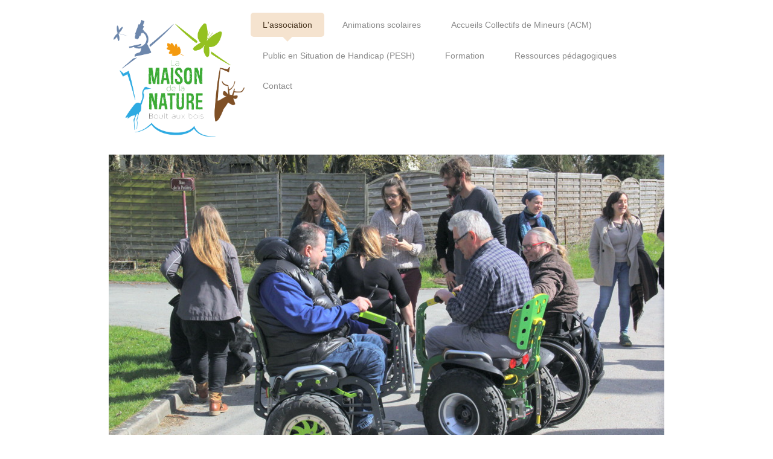

--- FILE ---
content_type: text/html; charset=UTF-8
request_url: https://www.maison-nature-boult.eu/
body_size: 7807
content:
<!DOCTYPE html>
<html lang="fr"  ><head prefix="og: http://ogp.me/ns# fb: http://ogp.me/ns/fb# business: http://ogp.me/ns/business#">
    <meta http-equiv="Content-Type" content="text/html; charset=utf-8"/>
    <meta name="generator" content="IONOS MyWebsite"/>
        
    <link rel="dns-prefetch" href="//cdn.website-start.de/"/>
    <link rel="dns-prefetch" href="//107.mod.mywebsite-editor.com"/>
    <link rel="dns-prefetch" href="https://107.sb.mywebsite-editor.com/"/>
    <link rel="shortcut icon" href="https://www.maison-nature-boult.eu/s/misc/favicon.png?1345190304"/>
        <title>Maison de la Nature - L'association</title>
    <style type="text/css">@media screen and (max-device-width: 1024px) {.diyw a.switchViewWeb {display: inline !important;}}</style>
    <style type="text/css">@media screen and (min-device-width: 1024px) {
            .mediumScreenDisabled { display:block }
            .smallScreenDisabled { display:block }
        }
        @media screen and (max-device-width: 1024px) { .mediumScreenDisabled { display:none } }
        @media screen and (max-device-width: 568px) { .smallScreenDisabled { display:none } }
                @media screen and (min-width: 1024px) {
            .mobilepreview .mediumScreenDisabled { display:block }
            .mobilepreview .smallScreenDisabled { display:block }
        }
        @media screen and (max-width: 1024px) { .mobilepreview .mediumScreenDisabled { display:none } }
        @media screen and (max-width: 568px) { .mobilepreview .smallScreenDisabled { display:none } }</style>
    <meta name="viewport" content="width=device-width, initial-scale=1, maximum-scale=1, minimal-ui"/>

<meta name="format-detection" content="telephone=no"/>
        <meta name="keywords" content="maison, de, la, nature"/>
            <meta name="description" content="Maison de la Nature, Boult-aux-Bois"/>
            <meta name="robots" content="index,follow"/>
        <link href="//cdn.website-start.de/templates/2111/style.css?1763478093678" rel="stylesheet" type="text/css"/>
    <link href="https://www.maison-nature-boult.eu/s/style/theming.css?1760968076" rel="stylesheet" type="text/css"/>
    <link href="//cdn.website-start.de/app/cdn/min/group/web.css?1763478093678" rel="stylesheet" type="text/css"/>
<link href="//cdn.website-start.de/app/cdn/min/moduleserver/css/fr_FR/common,shoppingbasket?1763478093678" rel="stylesheet" type="text/css"/>
    <link href="//cdn.website-start.de/app/cdn/min/group/mobilenavigation.css?1763478093678" rel="stylesheet" type="text/css"/>
    <link href="https://107.sb.mywebsite-editor.com/app/logstate2-css.php?site=756439127&amp;t=1769554733" rel="stylesheet" type="text/css"/>

<script type="text/javascript">
    /* <![CDATA[ */
var stagingMode = '';
    /* ]]> */
</script>
<script src="https://107.sb.mywebsite-editor.com/app/logstate-js.php?site=756439127&amp;t=1769554733"></script>

    <link href="//cdn.website-start.de/templates/2111/print.css?1763478093678" rel="stylesheet" media="print" type="text/css"/>
    <script type="text/javascript">
    /* <![CDATA[ */
    var systemurl = 'https://107.sb.mywebsite-editor.com/';
    var webPath = '/';
    var proxyName = '';
    var webServerName = 'www.maison-nature-boult.eu';
    var sslServerUrl = 'https://www.maison-nature-boult.eu';
    var nonSslServerUrl = 'http://www.maison-nature-boult.eu';
    var webserverProtocol = 'http://';
    var nghScriptsUrlPrefix = '//107.mod.mywebsite-editor.com';
    var sessionNamespace = 'DIY_SB';
    var jimdoData = {
        cdnUrl:  '//cdn.website-start.de/',
        messages: {
            lightBox: {
    image : 'Image',
    of: 'sur'
}

        },
        isTrial: 0,
        pageId: 920721400    };
    var script_basisID = "756439127";

    diy = window.diy || {};
    diy.web = diy.web || {};

        diy.web.jsBaseUrl = "//cdn.website-start.de/s/build/";

    diy.context = diy.context || {};
    diy.context.type = diy.context.type || 'web';
    /* ]]> */
</script>

<script type="text/javascript" src="//cdn.website-start.de/app/cdn/min/group/web.js?1763478093678" crossorigin="anonymous"></script><script type="text/javascript" src="//cdn.website-start.de/s/build/web.bundle.js?1763478093678" crossorigin="anonymous"></script><script type="text/javascript" src="//cdn.website-start.de/app/cdn/min/group/mobilenavigation.js?1763478093678" crossorigin="anonymous"></script><script src="//cdn.website-start.de/app/cdn/min/moduleserver/js/fr_FR/common,shoppingbasket?1763478093678"></script>
<script type="text/javascript" src="https://cdn.website-start.de/proxy/apps/aek2oo/resource/dependencies/"></script><script type="text/javascript">
                    if (typeof require !== 'undefined') {
                        require.config({
                            waitSeconds : 10,
                            baseUrl : 'https://cdn.website-start.de/proxy/apps/aek2oo/js/'
                        });
                    }
                </script><script type="text/javascript">if (window.jQuery) {window.jQuery_1and1 = window.jQuery;}</script>

<script type="text/javascript">
//<![CDATA[

  var _gaq = _gaq || [];
  _gaq.push(['_setAccount', 'UA-34165433-1']);
  _gaq.push(['_trackPageview']);

  (function() {
    var ga = document.createElement('script'); ga.type = 'text/javascript'; ga.async = true;
    ga.src = ('https:' == document.location.protocol ? 'https://ssl' : 'http://www') + '.google-analytics.com/ga.js';
    var s = document.getElementsByTagName('script')[0]; s.parentNode.insertBefore(ga, s);
  })();

//]]>
</script>
<script type="text/javascript">if (window.jQuery_1and1) {window.jQuery = window.jQuery_1and1;}</script>
<script type="text/javascript" src="//cdn.website-start.de/app/cdn/min/group/pfcsupport.js?1763478093678" crossorigin="anonymous"></script>    <meta property="og:type" content="business.business"/>
    <meta property="og:url" content="https://www.maison-nature-boult.eu/"/>
    <meta property="og:title" content="Maison de la Nature - L'association"/>
            <meta property="og:description" content="Maison de la Nature, Boult-aux-Bois"/>
                <meta property="og:image" content="https://www.maison-nature-boult.eu/s/misc/logo.png?t=1769309526"/>
        <meta property="business:contact_data:country_name" content="France"/>
    
    
    
    
    
    
    
    
</head>


<body class="body diyBgActive  startpage cc-pagemode-default diyfeSidebarLeft diy-market-fr_FR" data-pageid="920721400" id="page-920721400">
    
    <div class="diyw">
        <!-- master-2 -->
<div class="diyweb">
  
<nav id="diyfeMobileNav" class="diyfeCA diyfeCA2" role="navigation">
    <a title="Ouvrir/fermer la navigation">Ouvrir/fermer la navigation</a>
    <ul class="mainNav1"><li class="current hasSubNavigation"><a data-page-id="920721400" href="https://www.maison-nature-boult.eu/" class="current level_1"><span>L'association</span></a><span class="diyfeDropDownSubOpener">&nbsp;</span><div class="diyfeDropDownSubList diyfeCA diyfeCA3"><ul class="mainNav2"><li class=" hasSubNavigation"><a data-page-id="920910622" href="https://www.maison-nature-boult.eu/l-association/l-équipe/" class=" level_2"><span>L'équipe</span></a></li><li class=" hasSubNavigation"><a data-page-id="920910623" href="https://www.maison-nature-boult.eu/devenir-adhérent/" class=" level_2"><span>Devenir adhérent</span></a><span class="diyfeDropDownSubOpener">&nbsp;</span><div class="diyfeDropDownSubList diyfeCA diyfeCA3"><ul class="mainNav3"><li class=" hasSubNavigation"><a data-page-id="926152113" href="https://www.maison-nature-boult.eu/devenir-adhérent/nous-soutenir/" class=" level_3"><span>Nous soutenir</span></a></li></ul></div></li><li class=" hasSubNavigation"><a data-page-id="920910624" href="https://www.maison-nature-boult.eu/plan-d-accès/" class=" level_2"><span>Plan d'accès</span></a></li></ul></div></li><li class=" hasSubNavigation"><a data-page-id="926010875" href="https://www.maison-nature-boult.eu/animations-scolaires/" class=" level_1"><span>Animations scolaires</span></a><span class="diyfeDropDownSubOpener">&nbsp;</span><div class="diyfeDropDownSubList diyfeCA diyfeCA3"><ul class="mainNav2"><li class=" hasSubNavigation"><a data-page-id="923106679" href="https://www.maison-nature-boult.eu/animations-scolaires/faune-flore-et-biodiversité/" class=" level_2"><span>Faune, flore et biodiversité</span></a></li><li class=" hasSubNavigation"><a data-page-id="926015515" href="https://www.maison-nature-boult.eu/animations-scolaires/eau-et-milieux-aquatiques/" class=" level_2"><span>Eau et milieux aquatiques</span></a></li><li class=" hasSubNavigation"><a data-page-id="920750518" href="https://www.maison-nature-boult.eu/animations-scolaires/sciences-et-développement-durable/" class=" level_2"><span>Sciences et Développement Durable</span></a></li><li class=" hasSubNavigation"><a data-page-id="925981118" href="https://www.maison-nature-boult.eu/animations-scolaires/découverte-du-parc-de-belval/" class=" level_2"><span>Découverte du parc de Belval</span></a></li><li class=" hasSubNavigation"><a data-page-id="926392002" href="https://www.maison-nature-boult.eu/animations-scolaires/alimentation-durable/" class=" level_2"><span>Alimentation durable</span></a></li></ul></div></li><li class=" hasSubNavigation"><a data-page-id="926150530" href="https://www.maison-nature-boult.eu/accueils-collectifs-de-mineurs-acm/" class=" level_1"><span>Accueils Collectifs de Mineurs (ACM)</span></a><span class="diyfeDropDownSubOpener">&nbsp;</span><div class="diyfeDropDownSubList diyfeCA diyfeCA3"><ul class="mainNav2"><li class=" hasSubNavigation"><a data-page-id="926504679" href="https://www.maison-nature-boult.eu/accueils-collectifs-de-mineurs-acm/activités-de-découverte-nature/" class=" level_2"><span>Activités de découverte Nature</span></a></li><li class=" hasSubNavigation"><a data-page-id="926504692" href="https://www.maison-nature-boult.eu/accueils-collectifs-de-mineurs-acm/activités-sur-le-thème-de-l-energie/" class=" level_2"><span>Activités sur le thème de l'Energie</span></a></li><li class=" hasSubNavigation"><a data-page-id="926504738" href="https://www.maison-nature-boult.eu/accueils-collectifs-de-mineurs-acm/activités-sur-le-thème-de-l-eau/" class=" level_2"><span>Activités sur le thème de l'eau</span></a></li><li class=" hasSubNavigation"><a data-page-id="926504743" href="https://www.maison-nature-boult.eu/accueils-collectifs-de-mineurs-acm/activité-sur-le-thème-du-ciel-et-de-l-espace/" class=" level_2"><span>Activité sur le thème du ciel et de l'espace</span></a></li></ul></div></li><li class=" hasSubNavigation"><a data-page-id="926150531" href="https://www.maison-nature-boult.eu/public-en-situation-de-handicap-pesh/" class=" level_1"><span>Public en Situation de Handicap (PESH)</span></a><span class="diyfeDropDownSubOpener">&nbsp;</span><div class="diyfeDropDownSubList diyfeCA diyfeCA3"><ul class="mainNav2"><li class=" hasSubNavigation"><a data-page-id="926239142" href="https://www.maison-nature-boult.eu/public-en-situation-de-handicap-pesh/découverte-de-la-forêt/" class=" level_2"><span>Découverte de la forêt</span></a></li><li class=" hasSubNavigation"><a data-page-id="926239143" href="https://www.maison-nature-boult.eu/public-en-situation-de-handicap-pesh/découverte-des-milieux-aquatiques/" class=" level_2"><span>Découverte des milieux aquatiques</span></a></li><li class=" hasSubNavigation"><a data-page-id="926239144" href="https://www.maison-nature-boult.eu/public-en-situation-de-handicap-pesh/ecocitoyenneté/" class=" level_2"><span>Ecocitoyenneté</span></a></li><li class=" hasSubNavigation"><a data-page-id="926239145" href="https://www.maison-nature-boult.eu/public-en-situation-de-handicap-pesh/art-et-nature/" class=" level_2"><span>Art et Nature</span></a></li><li class=" hasSubNavigation"><a data-page-id="926489612" href="https://www.maison-nature-boult.eu/public-en-situation-de-handicap-pesh/gyropodes-adaptés/" class=" level_2"><span>Gyropodes adaptés</span></a></li></ul></div></li><li class=" hasSubNavigation"><a data-page-id="921306900" href="https://www.maison-nature-boult.eu/formation/" class=" level_1"><span>Formation</span></a><span class="diyfeDropDownSubOpener">&nbsp;</span><div class="diyfeDropDownSubList diyfeCA diyfeCA3"><ul class="mainNav2"><li class=" hasSubNavigation"><a data-page-id="920746939" href="https://www.maison-nature-boult.eu/formation/prestations-bafa/" class=" level_2"><span>Prestations BAFA</span></a></li><li class=" hasSubNavigation"><a data-page-id="921306901" href="https://www.maison-nature-boult.eu/formation/formations-à-la-demande/" class=" level_2"><span>Formations à la demande</span></a></li><li class=" hasSubNavigation"><a data-page-id="926495217" href="https://www.maison-nature-boult.eu/formation/formation-guide-nature/" class=" level_2"><span>Formation "GUIDE NATURE"</span></a></li></ul></div></li><li class=" hasSubNavigation"><a data-page-id="925951952" href="https://www.maison-nature-boult.eu/ressources-pédagogiques/" class=" level_1"><span>Ressources pédagogiques</span></a><span class="diyfeDropDownSubOpener">&nbsp;</span><div class="diyfeDropDownSubList diyfeCA diyfeCA3"><ul class="mainNav2"><li class=" hasSubNavigation"><a data-page-id="925945654" href="https://www.maison-nature-boult.eu/ressources-pédagogiques/dossiers-techniques-et-pédagogiques/" class=" level_2"><span>Dossiers techniques et pédagogiques</span></a><span class="diyfeDropDownSubOpener">&nbsp;</span><div class="diyfeDropDownSubList diyfeCA diyfeCA3"><ul class="mainNav3"><li class=" hasSubNavigation"><a data-page-id="926101936" href="https://www.maison-nature-boult.eu/ressources-pédagogiques/dossiers-techniques-et-pédagogiques/agriculture-bio/" class=" level_3"><span>Agriculture Bio</span></a></li><li class=" hasSubNavigation"><a data-page-id="925996404" href="https://www.maison-nature-boult.eu/ressources-pédagogiques/dossiers-techniques-et-pédagogiques/air/" class=" level_3"><span>Air</span></a></li><li class=" hasSubNavigation"><a data-page-id="926395186" href="https://www.maison-nature-boult.eu/ressources-pédagogiques/dossiers-techniques-et-pédagogiques/alimentation-durable/" class=" level_3"><span>Alimentation durable</span></a></li><li class=" hasSubNavigation"><a data-page-id="926015651" href="https://www.maison-nature-boult.eu/ressources-pédagogiques/dossiers-techniques-et-pédagogiques/astronomie/" class=" level_3"><span>Astronomie</span></a></li><li class=" hasSubNavigation"><a data-page-id="925991667" href="https://www.maison-nature-boult.eu/ressources-pédagogiques/dossiers-techniques-et-pédagogiques/amphibiens/" class=" level_3"><span>Amphibiens</span></a></li><li class=" hasSubNavigation"><a data-page-id="925991473" href="https://www.maison-nature-boult.eu/ressources-pédagogiques/dossiers-techniques-et-pédagogiques/biodiversité/" class=" level_3"><span>Biodiversité</span></a></li><li class=" hasSubNavigation"><a data-page-id="925963158" href="https://www.maison-nature-boult.eu/ressources-pédagogiques/dossiers-techniques-et-pédagogiques/climat/" class=" level_3"><span>Climat</span></a></li><li class=" hasSubNavigation"><a data-page-id="925951953" href="https://www.maison-nature-boult.eu/ressources-pédagogiques/dossiers-techniques-et-pédagogiques/déchets/" class=" level_3"><span>Déchets</span></a></li><li class=" hasSubNavigation"><a data-page-id="925995801" href="https://www.maison-nature-boult.eu/ressources-pédagogiques/dossiers-techniques-et-pédagogiques/développement-durable/" class=" level_3"><span>Développement Durable</span></a></li><li class=" hasSubNavigation"><a data-page-id="925954087" href="https://www.maison-nature-boult.eu/ressources-pédagogiques/dossiers-techniques-et-pédagogiques/eau/" class=" level_3"><span>Eau</span></a></li><li class=" hasSubNavigation"><a data-page-id="926015636" href="https://www.maison-nature-boult.eu/ressources-pédagogiques/dossiers-techniques-et-pédagogiques/eco-consommation/" class=" level_3"><span>Eco-consommation</span></a></li><li class=" hasSubNavigation"><a data-page-id="925973176" href="https://www.maison-nature-boult.eu/ressources-pédagogiques/dossiers-techniques-et-pédagogiques/energies/" class=" level_3"><span>Energies</span></a></li><li class=" hasSubNavigation"><a data-page-id="925954073" href="https://www.maison-nature-boult.eu/ressources-pédagogiques/dossiers-techniques-et-pédagogiques/faune/" class=" level_3"><span>Faune</span></a></li><li class=" hasSubNavigation"><a data-page-id="925945638" href="https://www.maison-nature-boult.eu/ressources-pédagogiques/dossiers-techniques-et-pédagogiques/flore/" class=" level_3"><span>Flore</span></a></li><li class=" hasSubNavigation"><a data-page-id="925953388" href="https://www.maison-nature-boult.eu/ressources-pédagogiques/dossiers-techniques-et-pédagogiques/forêt-arbres/" class=" level_3"><span>Forêt / Arbres</span></a></li><li class=" hasSubNavigation"><a data-page-id="925983993" href="https://www.maison-nature-boult.eu/ressources-pédagogiques/dossiers-techniques-et-pédagogiques/habitat/" class=" level_3"><span>Habitat</span></a></li><li class=" hasSubNavigation"><a data-page-id="926015652" href="https://www.maison-nature-boult.eu/ressources-pédagogiques/dossiers-techniques-et-pédagogiques/haie/" class=" level_3"><span>Haie</span></a></li><li class=" hasSubNavigation"><a data-page-id="925947524" href="https://www.maison-nature-boult.eu/ressources-pédagogiques/dossiers-techniques-et-pédagogiques/jardin-compost/" class=" level_3"><span>Jardin / Compost</span></a></li><li class=" hasSubNavigation"><a data-page-id="925947517" href="https://www.maison-nature-boult.eu/ressources-pédagogiques/dossiers-techniques-et-pédagogiques/milieux-aquatiques/" class=" level_3"><span>Milieux aquatiques</span></a></li><li class=" hasSubNavigation"><a data-page-id="926013438" href="https://www.maison-nature-boult.eu/ressources-pédagogiques/dossiers-techniques-et-pédagogiques/oiseaux-rapaces/" class=" level_3"><span>Oiseaux / Rapaces</span></a></li><li class=" hasSubNavigation"><a data-page-id="926015672" href="https://www.maison-nature-boult.eu/ressources-pédagogiques/dossiers-techniques-et-pédagogiques/poissons/" class=" level_3"><span>Poissons</span></a></li><li class=" hasSubNavigation"><a data-page-id="926372252" href="https://www.maison-nature-boult.eu/ressources-pédagogiques/dossiers-techniques-et-pédagogiques/sols/" class=" level_3"><span>Sols</span></a></li><li class=" hasSubNavigation"><a data-page-id="925947803" href="https://www.maison-nature-boult.eu/ressources-pédagogiques/dossiers-techniques-et-pédagogiques/verger-fruits/" class=" level_3"><span>Verger / fruits</span></a></li></ul></div></li><li class=" hasSubNavigation"><a data-page-id="925948171" href="https://www.maison-nature-boult.eu/ressources-pédagogiques/fiches-techniques-et-pédagogiques/" class=" level_2"><span>Fiches techniques et pédagogiques</span></a></li><li class=" hasSubNavigation"><a data-page-id="925964719" href="https://www.maison-nature-boult.eu/ressources-pédagogiques/maquettes-en-papier/" class=" level_2"><span>Maquettes en papier</span></a><div class="diyfeDropDownSubList diyfeCA diyfeCA3"><ul class="mainNav3"></ul></div></li><li class=" hasSubNavigation"><a data-page-id="925953391" href="https://www.maison-nature-boult.eu/ressources-pédagogiques/dvds-films/" class=" level_2"><span>DVDs / Films</span></a></li><li class=" hasSubNavigation"><a data-page-id="925954318" href="https://www.maison-nature-boult.eu/ressources-pédagogiques/bandes-déssinées/" class=" level_2"><span>Bandes déssinées</span></a></li><li class=" hasSubNavigation"><a data-page-id="925973318" href="https://www.maison-nature-boult.eu/ressources-pédagogiques/affiches-et-posters/" class=" level_2"><span>Affiches et Posters</span></a><div class="diyfeDropDownSubList diyfeCA diyfeCA3"><ul class="mainNav3"></ul></div></li><li class=" hasSubNavigation"><a data-page-id="926504580" href="https://www.maison-nature-boult.eu/ressources-pédagogiques/rubrique-zéro-déchets/" class=" level_2"><span>Rubrique zéro déchets</span></a></li></ul></div></li><li class=" hasSubNavigation"><a data-page-id="920721407" href="https://www.maison-nature-boult.eu/contact/" class=" level_1"><span>Contact</span></a></li></ul></nav>
  <div class="diywebLogoNav">
    <div class="diywebLiveArea">
      <div class="diywebMainGutter">
        <div class="diyfeGridGroup diyfeCA diyfeCA1">
          <div class="diywebLogo diyfeGE">
            <div class="diywebGutter">
              
    <style type="text/css" media="all">
        /* <![CDATA[ */
                .diyw #website-logo {
            text-align: center !important;
                        padding: 10px 0;
                    }
        
                /* ]]> */
    </style>

    <div id="website-logo">
            <a href="https://www.maison-nature-boult.eu/"><img class="website-logo-image" width="645" src="https://www.maison-nature-boult.eu/s/misc/logo.png?t=1769309527" alt=""/></a>

            
            </div>


            </div>
          </div>
          <div class="diywebNav diywebNavMain diywebNav1 diyfeCA2 diywebNavHorizontal diyfeGE">
            <div class="diywebGutter">
              <div class="webnavigation"><ul id="mainNav1" class="mainNav1"><li class="navTopItemGroup_1"><a data-page-id="920721400" href="https://www.maison-nature-boult.eu/" class="current level_1"><span>L'association</span></a></li><li class="navTopItemGroup_2"><a data-page-id="926010875" href="https://www.maison-nature-boult.eu/animations-scolaires/" class="level_1"><span>Animations scolaires</span></a></li><li class="navTopItemGroup_3"><a data-page-id="926150530" href="https://www.maison-nature-boult.eu/accueils-collectifs-de-mineurs-acm/" class="level_1"><span>Accueils Collectifs de Mineurs (ACM)</span></a></li><li class="navTopItemGroup_4"><a data-page-id="926150531" href="https://www.maison-nature-boult.eu/public-en-situation-de-handicap-pesh/" class="level_1"><span>Public en Situation de Handicap (PESH)</span></a></li><li class="navTopItemGroup_5"><a data-page-id="921306900" href="https://www.maison-nature-boult.eu/formation/" class="level_1"><span>Formation</span></a></li><li class="navTopItemGroup_6"><a data-page-id="925951952" href="https://www.maison-nature-boult.eu/ressources-pédagogiques/" class="level_1"><span>Ressources pédagogiques</span></a></li><li class="navTopItemGroup_7"><a data-page-id="920721407" href="https://www.maison-nature-boult.eu/contact/" class="level_1"><span>Contact</span></a></li></ul></div>
            </div>
          </div>
      </div>
      </div>
    </div>
  </div>
  <div class="diywebEmotionHeader">
    <div class="diywebLiveArea">
      <div class="diywebMainGutter">
        <div class="diyfeGE">
          <div class="diywebGutter">
           <div id="diywebAppContainer1st"></div>
            
<style type="text/css" media="all">
.diyw div#emotion-header {
        max-width: 920px;
        max-height: 500px;
                background: #02fd02;
    }

.diyw div#emotion-header-title-bg {
    left: 0%;
    top: 20%;
    width: 63.79%;
    height: 100%;

    background-color: #FFFFFF;
    opacity: 0.50;
    filter: alpha(opacity = 50);
    display: none;}

.diyw div#emotion-header strong#emotion-header-title {
    left: 20%;
    top: 20%;
    color: #000000;
    display: none;    font: normal bold 12px/120% Verdana, Geneva, sans-serif;
}

.diyw div#emotion-no-bg-container{
    max-height: 500px;
}

.diyw div#emotion-no-bg-container .emotion-no-bg-height {
    margin-top: 54.35%;
}
</style>
<div id="emotion-header" data-action="loadView" data-params="active" data-imagescount="6">
            <img src="https://www.maison-nature-boult.eu/s/img/emotionheader5821032314.JPG?1760968524.920px.500px" id="emotion-header-img" alt=""/>
            
        <div id="ehSlideshowPlaceholder">
            <div id="ehSlideShow">
                <div class="slide-container">
                                        <div style="background-color: #02fd02">
                            <img src="https://www.maison-nature-boult.eu/s/img/emotionheader5821032314.JPG?1760968524.920px.500px" alt=""/>
                        </div>
                                    </div>
            </div>
        </div>


        <script type="text/javascript">
        //<![CDATA[
                diy.module.emotionHeader.slideShow.init({ slides: [{"url":"https:\/\/www.maison-nature-boult.eu\/s\/img\/emotionheader5821032314.JPG?1760968524.920px.500px","image_alt":"","bgColor":"#02fd02"},{"url":"https:\/\/www.maison-nature-boult.eu\/s\/img\/emotionheader5821032314_1.jpg?1760968524.920px.500px","image_alt":"","bgColor":"#02fd02"},{"url":"https:\/\/www.maison-nature-boult.eu\/s\/img\/emotionheader5821032314_2.jpg?1760968524.920px.500px","image_alt":"","bgColor":"#02fd02"},{"url":"https:\/\/www.maison-nature-boult.eu\/s\/img\/emotionheader5821032314_3.jpg?1760968524.920px.500px","image_alt":"","bgColor":"#02fd02"},{"url":"https:\/\/www.maison-nature-boult.eu\/s\/img\/emotionheader5821032314_4.JPG?1760968524.920px.500px","image_alt":"","bgColor":"#02fd02"},{"url":"https:\/\/www.maison-nature-boult.eu\/s\/img\/emotionheader5821032314_5.jpg?1760968524.920px.500px","image_alt":"","bgColor":"#02fd02"}] });
        //]]>
        </script>

    
    
    
    
    
    <script type="text/javascript">
    //<![CDATA[
    (function ($) {
        function enableSvgTitle() {
                        var titleSvg = $('svg#emotion-header-title-svg'),
                titleHtml = $('#emotion-header-title'),
                emoWidthAbs = 920,
                emoHeightAbs = 500,
                offsetParent,
                titlePosition,
                svgBoxWidth,
                svgBoxHeight;

                        if (titleSvg.length && titleHtml.length) {
                offsetParent = titleHtml.offsetParent();
                titlePosition = titleHtml.position();
                svgBoxWidth = titleHtml.width();
                svgBoxHeight = titleHtml.height();

                                titleSvg.get(0).setAttribute('viewBox', '0 0 ' + svgBoxWidth + ' ' + svgBoxHeight);
                titleSvg.css({
                   left: Math.roundTo(100 * titlePosition.left / offsetParent.width(), 3) + '%',
                   top: Math.roundTo(100 * titlePosition.top / offsetParent.height(), 3) + '%',
                   width: Math.roundTo(100 * svgBoxWidth / emoWidthAbs, 3) + '%',
                   height: Math.roundTo(100 * svgBoxHeight / emoHeightAbs, 3) + '%'
                });

                titleHtml.css('visibility','hidden');
                titleSvg.css('visibility','visible');
            }
        }

        
            var posFunc = function($, overrideSize) {
                var elems = [], containerWidth, containerHeight;
                                    elems.push({
                        selector: '#emotion-header-title',
                        overrideSize: true,
                        horPos: 47,
                        vertPos: 100                    });
                    lastTitleWidth = $('#emotion-header-title').width();
                                                elems.push({
                    selector: '#emotion-header-title-bg',
                    horPos: 0,
                    vertPos: 0                });
                                
                containerWidth = parseInt('920');
                containerHeight = parseInt('500');

                for (var i = 0; i < elems.length; ++i) {
                    var el = elems[i],
                        $el = $(el.selector),
                        pos = {
                            left: el.horPos,
                            top: el.vertPos
                        };
                    if (!$el.length) continue;
                    var anchorPos = $el.anchorPosition();
                    anchorPos.$container = $('#emotion-header');

                    if (overrideSize === true || el.overrideSize === true) {
                        anchorPos.setContainerSize(containerWidth, containerHeight);
                    } else {
                        anchorPos.setContainerSize(null, null);
                    }

                    var pxPos = anchorPos.fromAnchorPosition(pos),
                        pcPos = anchorPos.toPercentPosition(pxPos);

                    var elPos = {};
                    if (!isNaN(parseFloat(pcPos.top)) && isFinite(pcPos.top)) {
                        elPos.top = pcPos.top + '%';
                    }
                    if (!isNaN(parseFloat(pcPos.left)) && isFinite(pcPos.left)) {
                        elPos.left = pcPos.left + '%';
                    }
                    $el.css(elPos);
                }

                // switch to svg title
                enableSvgTitle();
            };

                        var $emotionImg = jQuery('#emotion-header-img');
            if ($emotionImg.length > 0) {
                // first position the element based on stored size
                posFunc(jQuery, true);

                // trigger reposition using the real size when the element is loaded
                var ehLoadEvTriggered = false;
                $emotionImg.one('load', function(){
                    posFunc(jQuery);
                    ehLoadEvTriggered = true;
                                        diy.module.emotionHeader.slideShow.start();
                                    }).each(function() {
                                        if(this.complete || typeof this.complete === 'undefined') {
                        jQuery(this).load();
                    }
                });

                                noLoadTriggeredTimeoutId = setTimeout(function() {
                    if (!ehLoadEvTriggered) {
                        posFunc(jQuery);
                    }
                    window.clearTimeout(noLoadTriggeredTimeoutId)
                }, 5000);//after 5 seconds
            } else {
                jQuery(function(){
                    posFunc(jQuery);
                });
            }

                        if (jQuery.isBrowser && jQuery.isBrowser.ie8) {
                var longTitleRepositionCalls = 0;
                longTitleRepositionInterval = setInterval(function() {
                    if (lastTitleWidth > 0 && lastTitleWidth != jQuery('#emotion-header-title').width()) {
                        posFunc(jQuery);
                    }
                    longTitleRepositionCalls++;
                    // try this for 5 seconds
                    if (longTitleRepositionCalls === 5) {
                        window.clearInterval(longTitleRepositionInterval);
                    }
                }, 1000);//each 1 second
            }

            }(jQuery));
    //]]>
    </script>

    </div>

          </div>
        </div>
      </div>
    </div>
  </div>
  <div class="diywebContent">
    <div class="diywebLiveArea">
      <div class="diywebMainGutter">
        <div class="diyfeGridGroup diyfeCA diyfeCA1">
          <div class="diywebMain diyfeGE">
            <div class="diywebGutter">
              
        <div id="content_area">
        	<div id="content_start"></div>
        	
        
        <div id="matrix_1024871204" class="sortable-matrix" data-matrixId="1024871204"><div class="n module-type-hr diyfeLiveArea "> <div style="padding: 46px 0px">
    <div class="hr"></div>
</div>
 </div><div class="n module-type-header diyfeLiveArea "> <h2><span class="diyfeDecoration">Notre métier : l'Éducation au Développement Durable.</span></h2> </div><div class="n module-type-hr diyfeLiveArea "> <div style="padding: 25px 0px">
    <div class="hr"></div>
</div>
 </div><div class="n module-type-text diyfeLiveArea "> <p>Installée dans l’ancienne maison forestière de Boult-aux-Bois, la Maison de la Nature est une association loi 1901 qui agit dans le domaine de l'éducation à l'environnement et du développement
durable. Créée en octobre 2005, elle a pour mission la sensibilisation à l'environnement des scolaires et du grand public dans une optique de développement durable. ﻿</p>
<p> </p>
<p>Et même si ces activités sont tournées essentiellement vers le public scolaire, la Maison de la Nature propose également un calendrier de sorties "grand public" ainsi qu'un large panel
d'animations à destination des centres de loisirs.</p>
<p> </p>
<p>Plus d'informations au 03 24 30 24 98 ou par email en utilisant notre formulaire de contact.</p>
<p> </p>
<p>﻿</p> </div></div>
        
        
        </div>
            </div>
          </div>
          <div class="diywebSecondary diyfeGE diyfeCA diyfeCA3">
            <div class="diywebNav diywebNav23 diywebHideOnSmall">
              <div class="diyfeGE">
                <div class="diywebGutter">
                  <div class="webnavigation"><ul id="mainNav2" class="mainNav2"><li class="navTopItemGroup_0"><a data-page-id="920910622" href="https://www.maison-nature-boult.eu/l-association/l-équipe/" class="level_2"><span>L'équipe</span></a></li><li class="navTopItemGroup_0"><a data-page-id="920910623" href="https://www.maison-nature-boult.eu/devenir-adhérent/" class="level_2"><span>Devenir adhérent</span></a></li><li class="navTopItemGroup_0"><a data-page-id="920910624" href="https://www.maison-nature-boult.eu/plan-d-accès/" class="level_2"><span>Plan d'accès</span></a></li></ul></div>
                </div>
              </div>
            </div>
            <div class="diywebSidebar">
              <div class="diyfeGE">
                <div class="diywebGutter">
                  <div id="matrix_1024871196" class="sortable-matrix" data-matrixId="1024871196"><div class="n module-type-webcomponent-socialNetworkBar diyfeLiveArea "> <div id="webcomponent_f78291d6-9960-4070-b68d-f3bc3bc9a0ee_web" class="diysdk_contentApps_socialNetworkBar web_view webcomponent diyApp">
<style type="text/css">
@media only screen and (max-width: 1024px) {
    .diysdk_contentApps_socialNetworkBar.web_view.webcomponent .alignment {width: 100% !important;}
}
</style>

</div><script type="text/javascript">/* <![CDATA[ */
var data = {"instance":{"data":{"count":0,"type":""},"name":"socialNetworkBar","localizedName":"socialNetworkBar.edit.title","id":"f78291d6-9960-4070-b68d-f3bc3bc9a0ee","view":"web","app":{"version":"1.0","name":"contentApps","id":"1215D44D-321C-473B-B7C1-090B147388C9"},"isSitebuilder":false,"environmentConfig":{"isSitebuilder":false,"staticUrlPrefix":"https:\/\/cdn.website-start.de\/proxy\/apps\/aek2oo"}},"resources":{"css":["https:\/\/cdn.website-start.de\/proxy\/apps\/aek2oo\/s\/diy\/basic\/public\/css\/basic.css?rev-1572433039=","https:\/\/cdn.website-start.de\/proxy\/apps\/aek2oo\/s\/contentApps\/socialNetworkBar\/public\/css\/web.css?rev-1572433039="],"js":["order!https:\/\/cdn.website-start.de\/proxy\/apps\/aek2oo\/s\/contentApps\/socialNetworkBar\/public\/js\/socialNetworkBar.js?rev-1572433039=","order!https:\/\/cdn.website-start.de\/proxy\/apps\/aek2oo\/api\/app\/contentApps\/translation\/fr_FR?rev-1572433039="]},"embeddedComponents":[]};
var baseSaveUrl = '/proxy/apps/';
var instanceCreator = new diysdk.webcomponentIntegrator();
instanceCreator.create(data, baseSaveUrl);
/* ]]> */</script> </div></div>
                </div>
              </div>
            </div>
          </div>
        </div>
      </div>
    </div>
  </div>
  <div class="diywebFooter">
    <div class="diywebLiveArea">
      <div class="diywebMainGutter">
        <div class="diyfeGE diywebPull diyfeCA diyfeCA4">
          <div class="diywebGutter">
            <div class="webnavigation"><ul id="mainNav2" class="mainNav2"><li class="navTopItemGroup_0"><a data-page-id="920910622" href="https://www.maison-nature-boult.eu/l-association/l-équipe/" class="level_2"><span>L'équipe</span></a></li><li class="navTopItemGroup_0"><a data-page-id="920910623" href="https://www.maison-nature-boult.eu/devenir-adhérent/" class="level_2"><span>Devenir adhérent</span></a></li><li class="navTopItemGroup_0"><a data-page-id="920910624" href="https://www.maison-nature-boult.eu/plan-d-accès/" class="level_2"><span>Plan d'accès</span></a></li></ul></div>
            <div id="contentfooter">
    <div class="leftrow">
                        <a rel="nofollow" href="javascript:window.print();">
                    <img class="inline" height="14" width="18" src="//cdn.website-start.de/s/img/cc/printer.gif" alt=""/>
                    Version imprimable                </a> <span class="footer-separator">|</span>
                <a href="https://www.maison-nature-boult.eu/sitemap/">Plan du site</a>
                        <br/> _ Maison de la Nature de Boult-aux-Bois _ Tous droits réservés
            </div>
    <script type="text/javascript">
        window.diy.ux.Captcha.locales = {
            generateNewCode: 'Générer un nouveau code',
            enterCode: 'Veuillez entrer le code.'
        };
        window.diy.ux.Cap2.locales = {
            generateNewCode: 'Générer un nouveau code',
            enterCode: 'Veuillez entrer le code.'
        };
    </script>
    <div class="rightrow">
                    <span class="loggedout">
                <a rel="nofollow" id="login" href="https://login.1and1-editor.com/756439127/www.maison-nature-boult.eu/fr?pageId=920721400">
                    Connexion                </a>
            </span>
                <p><a class="diyw switchViewWeb" href="javascript:switchView('desktop');">Affichage Web</a><a class="diyw switchViewMobile" href="javascript:switchView('mobile');">Affichage Mobile</a></p>
                <span class="loggedin">
            <a rel="nofollow" id="logout" href="https://107.sb.mywebsite-editor.com/app/cms/logout.php">Déconnexion</a> <span class="footer-separator">|</span>
            <a rel="nofollow" id="edit" href="https://107.sb.mywebsite-editor.com/app/756439127/920721400/">Modifier</a>
        </span>
    </div>
</div>
            <div id="loginbox" class="hidden">
                <script type="text/javascript">
                    /* <![CDATA[ */
                    function forgotpw_popup() {
                        var url = 'https://motdepasse.1and1.fr/xml/request/RequestStart';
                        fenster = window.open(url, "fenster1", "width=600,height=400,status=yes,scrollbars=yes,resizable=yes");
                        // IE8 doesn't return the window reference instantly or at all.
                        // It may appear the call failed and fenster is null
                        if (fenster && fenster.focus) {
                            fenster.focus();
                        }
                    }
                    /* ]]> */
                </script>
                                <img class="logo" src="//cdn.website-start.de/s/img/logo.gif" alt="IONOS" title="IONOS"/>

                <div id="loginboxOuter"></div>
            </div>
        

          </div>
        </div>
      </div>
    </div>
  </div>
</div>    </div>

    
    </body>


<!-- rendered at Sun, 25 Jan 2026 03:52:07 +0100 -->
</html>
